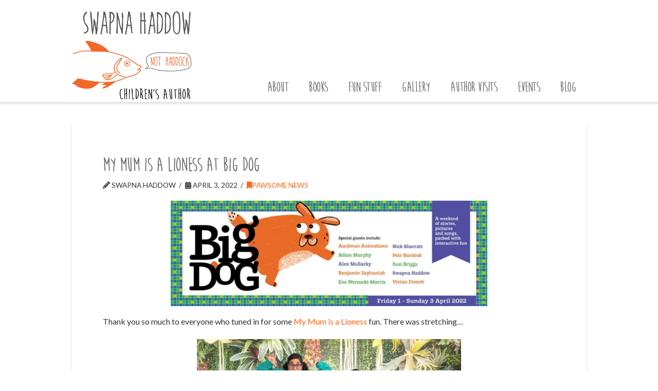

--- FILE ---
content_type: text/css
request_url: https://swapnahaddow.com/wp-content/themes/x-child/style.css?ver=10.7.11
body_size: 222
content:
/*

Theme Name: X &ndash; Child Theme
Theme URI: http://theme.co/x/
Author: Themeco
Author URI: http://theme.co/
Description: Make all of your modifications to X in this child theme.
Version: 1.0.0
Template: x

*/

@font-face {
    font-family: 'Moon Flower';
    src: url('/wp-content/fonts/moon_flower-webfont.eot');
    src: url('/wp-content/fonts/moon_flower-webfont.eot?#iefix') format('embedded-opentype'),
        url('/wp-content/fonts/moon_flower-webfont.woff') format('woff'),
        url('/wp-content/fonts/moon_flower-webfont.ttf') format('truetype'),
        url('/wp-content/fonts/moon_flower-webfont.svg#fontname') format('svg');
}

@font-face {
    font-family: 'Moon Flower Bold';
    src: url('/wp-content/fonts/moon_flower_bold-webfont.eot');
    src: url('/wp-content/fonts/moon_flower_bold-webfont.eot?#iefix') format('embedded-opentype'),
        url('/wp-content/fonts/moon_flower_bold-webfont.woff') format('woff'),
        url('/wp-content/fonts/moon_flower_bold-webfont.ttf') format('truetype'),
        url('/wp-content/fonts/moon_flower_bold-webfont.svg#fontname') format('svg');
}

.photo-right {
    float:right; 
    margin-left:30px; 
    margin-bottom:5px; 
    width:320px; 
    transform:rotate(7deg);
}

.photo-left {
    float:left; 
    margin-right:30px; 
    margin-bottom:5px; 
    width:320px; 
    transform:rotate(-7deg);
}

.shadow {
    box-shadow:0px 0px 5px #5c5c5c;
}

.text-small {
    font-size: 80%;
}

.x-colophon.bottom .x-nav, .x-colophon.bottom .x-colophon-content {
    font-size:120%;
}